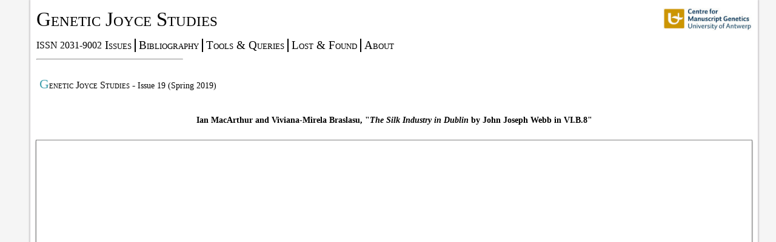

--- FILE ---
content_type: text/html;charset=ISO-8859-1
request_url: https://www.geneticjoycestudies.org/articles/GJS19/GJS19_MacArthur_Braslasu5
body_size: 1888
content:
<!DOCTYPE html>
<html xmlns="http://www.w3.org/1999/xhtml">
    <head>
		<title>Genetic Joyce Studies</title>
		<link href="/static/css/gjs.css" rel="STYLESHEET" type="TEXT/CSS">
		<script type="text/javascript" src="/static/js/jquerylib-1.11.2.js"></script>
		<script type="text/javascript" src="/static/js/dropdown_menu.js"></script>
    </head>
    <body>
        <div class="page-wrap">

	        <div id="header">

<div id="articleheader-wrap">
	<div class="head_nav">
		<div id="title-wrap">
			<div class="project_title"><a href="/">Genetic Joyce Studies</a></div>
			<div class="cmg"><a id="cmg" href="https://www.uantwerpen.be/en/rg/centre-for-manuscript-genetics/"><img height="38" src="/static/images/cmg.png"></a></div>
		</div>
		<ul class="head_orient dropdown-position">
			<li class="head_sec">ISSN 2031-9002</li>
			<li class="head_sec rightborder"><span class="dropdown-open">Issues</span>
				<ul class="dropdown">
					<li><a href="/#currentissue"><span class="infoletter">C</span>urrent Issue</a></li>
					<li><a href="/#previousissues"><span class="infoletter">P</span>revious Issues</a></li>
				</ul>
			</li>
			<li class="head_sec rightborder"><span class="dropdown-open">Bibliography</span>
				<ul class="dropdown">
					<li><a href="/info/bibliography"><span class="infoletter">B</span>ibliography of Genetic Joyce</a></li>
					<li><a href="/info/bibliography#general">General Studies</a></li>
					<li><a href="/info/bibliography#catalogue">Catalogues</a></li>
					<li><a href="/info/bibliography#early">Early Works</a></li>
					<li><a href="/info/bibliography#Ulysses"><i>Ulysses</i></a></li>
					<li><a href="/info/bibliography#Editions">Editions of <i>Ulysses</i></a></li>
					<li><a href="/info/bibliography#FW"><i>Finnegans Wake</i></a></li>
				</ul>
			</li>
			<li class="head_sec rightborder"><span class="dropdown-open">Tools &amp; Queries</span>
				<ul class="dropdown">
					<li><a class="dropdown-open2" href="javaScript:void(0);"><span class="infoletter">T</span>ools</a>
						<ul class="dropdown2">
							<li><a href="/articles/GJS4/GJS4_Crispi">Manuscript Timeline</a></li>
							<li><a href="/info/guiltless-chronology">Writing Sequence 'Guiltless' Copybook</a></li>
							<li><a href="/articles/GJS5/GJS5emendationsB03">Emendations to <i>Finnegans Wake</i> notebook B.03</a></li>
							<li><a href="/articles/GJS5/GJS5emendationsB25">Emendations to <i>Finnegans Wake</i> notebook B.25</a></li>
							<li><a href="/articles/GJS3/GJS3_B29errata">Emendations to <i>Finnegans Wake</i> notebook B.29</a></li>
							<li><a href="/info/drafts-and-dates">List of Drafts and Dates</a></li>
							<li><a href="/info/prepublications">Chronology of Prepublications</a></li>
						</ul>
					</li>
					<li><a href="/info/queries"><span class="infoletter">Q</span>ueries</a></li>
				</ul>
			</li>
			<li class="head_sec rightborder"><a href="/info/lost-and-found">Lost &amp; Found</a></li>
			<li class="head_sec"><a href="/info/about">About</a></li>
		</ul>

	</div>
</div>

</div>

            
            <hr class="arthr"/>
        	<div class="article-wrap">

        		<div class="article_header">
	<div id="issue_nr">
		<span class="artgen"><span class="infoletter">G</span>enetic Joyce Studies - </span><a href="/#currentissue">Issue 19 (Spring 2019)</a>
	</div> 
	<div class="arttitle">Ian MacArthur and Viviana-Mirela Braslasu, "<i>The Silk Industry in Dublin</i> by John Joseph Webb in VI.B.8"</div>
</div>
        		<iframe type="application/pdf" src="/static/issues/GJS19/GJS19_MacArthur_Braslasu5.pdf#zoom=130" frameborder="0"></iframe>

	        </div>
        </div>

        	<div id="footer">
	<div id="footerinformation">
		<div class="footinfo"><span class="ftitle"><span class="infoletter">E</span>ditors:</span><p>Geert Lernout and Dirk Van Hulle</p>
			<span class="ftitle"><span class="infoletter">A</span>ssistant editor:</span><p>Viviana-Mirela Braslasu</p>
			<span class="ftitle"><span class="infoletter">E</span>ditorial board:</span><p>Scarlett Baron, Shinjini Chattopadhyay, Luca Crispi, Flavie Epié, Daniel Ferrer, Hans Walter Gabler, Dipanjan Maitra, Emma-Louise Silva, Sam Slote</p>
		</div>

		<div class="footinfo"><span class="ftitle"><span class="infoletter">C</span>ontributions:</span><p>Critical essays, reviews, and notes may be submitted as attachment-files via electronic mail (as	an attached word processing document, if possible) or snail-mail to the	following address: <a href="mailto:dirk.vanhulle@uantwerpen.be">dirk.vanhulle@uantwerpen.be</a></p></div>
	<div id="otheraffil">
		<div><span class="ftitle"><span class="infoletter">A</span>ffiliations:</span>
			<table class="affilcont-wrap">
				<tr>
					<td><a href="http://www.beckettarchive.org" target="_blank"><img src="/static/images/BDMP.jpg" /></a></td>
					<td><a href="https://lexiconse.uantwerpen.be/" target="_blank"><img src="https://lexiconse.uantwerpen.be/wp-content/uploads/2013/11/cropped-SE-Babel-90px.png"></a></td>
				</tr>
				<tr>
					<td><a href="http://www.beckettarchive.org" target="_blank">BDMP</a></td>
					<td><a href="http://uahost.uantwerpen.be/lse/" target="_blank">Lexicon of Scholarly Editing</a></td>
				</tr>
			</table>
		</div>
	</div>
	<div id="maint">This page is maintained by Dirk Van Hulle. Technical realisation and design by Vincent Neyt and Tom De Keyser. <br/> Please report broken links or address comments to dirk.vanhulle@uantwerpen.be.</div>
</div>


    </body>
</html>


--- FILE ---
content_type: text/css
request_url: https://www.geneticjoycestudies.org/static/css/gjs.css
body_size: 1679
content:
* {
    margin: 0;
    padding: 0;
}

html {
	background-color: #F5F5F5;
    width: 100%;
    font-family: Times;
    line-height: 150%;
    font-size: 90%;
}

body {
    width: 1200px;
    margin: 0 auto;
}

div {
	display: block;
}

a {
	color: black;
	text-decoration: none;
}

p {
	padding-top: .5em;
	padding-bottom: .5em;
}

h1 {
	font-size: 110%;
	padding-top: .5em;
	padding-bottom: .5em;
}

img#homeimage {
	box-shadow: 0 3px 5px gray;
	height: 200px;
	width: 1200px;
}

.page-wrap {
	background-color: white;
	width: 1200px;
	margin-left: 10px;
	margin-right: 10px;
	padding-bottom: 50px;
	box-shadow: 0px 0px 3px 1px #b8b6b8;
	-webkit-box-shadow: 0px 0px 3px 1px #b8b6b8;
	-moz-box-shadow: 0px 0px 3px 1px #b8b6b8;
}

.st {
	text-align:center;
	font-size:150%;
	margin: 1em;
}

.issue p {
	margin-left: 1em;
	text-align: left;
}

.issue_title {
	width: 350px;
	margin-left: 405px;
    display: block;
    text-align: center;
    padding: 1em;
	border: 1px solid #F5F5F5;
	margin-bottom: .5em;
	box-shadow: 0 1px 1px rgba(0,0,0,0.3);
}

.previous_issues .issue_title:after {
	content: " \25B2";
	float: right;
}

.on, .current_issue span.issue_title {
	background-color: #43A2AF;
	border: 1px solid #43A2AF;
	color: white;
}

.previous_issues .on:after {
	content:' \25BC';
}

.issue_title:hover {
	cursor: pointer;
    background-color: #43A2AF;
    border: 1px solid #43A2AF;
    color: white;
}

.issue p {
	padding-bottom: .5em;
}

.previous_issues .issue p {
    display: none;
}

.expand-all {
	font-size: 50%;
	cursor: pointer;
}

/* dropdown */
.dropdown-position {
	margin-left: 250px;
}

.dropdown-position li {
	float: left;
}

ul.dropdown, ul.dropdown2 {
	position: absolute;
	list-style-type: none;
	text-align: left;
	font-size: 60%;
	font-variant: normal;
	box-shadow: 0 0 2px 0 rgba(0,0,0,0.4);
	background-color: #F5F5F5;
}

ul.dropdown > li, ul.dropdown2 > li {
	display: block;
}

ul.dropdown li, ul.dropdown2 li {
	border-bottom: white;
	box-shadow: 0 0 1px 0 rgba(0,0,0,0.1);
	display: none;
	float: none;
	min-width: 150px;
}

.dropdown li a, .dropdown2 li a {
	display: block;
}

.dropdown li:hover, .dropdown2 li:hover {
	background-color: white;
	box-shadow: 0 0 4px 0 rgba(0,0,0,0.1);
	-webkit-transition: background-color 0.2s linear;
    -moz-transition: background-color 0.2s linear;
    -ms-transition: background-color 0.2s linear;
    -o-transition: background-color 0.2s linear;
    transition: background-color 0.2s linear;
}

.down {
	text-decoration: underline;
}

ul.dropdown2 {
	font-size: 100%;
	margin-left: 150px;
	top: 0;
}

ul.dropdown2 li {
	width: 350px;
}


.dropdown-open2:after {
	content: " \25B2";
	float: right;
}

.down2:after{
	content: " \25BC"
}


/* homeheader */
#mainheader-wrap {
	margin-bottom: 3em;
	margin-top: 1em;
	line-height: 200%;
}

#home-title-wrap {
	text-align: center;
	margin-top: 4em;
}

#home-title-wrap div {
	padding: .5em;
	font-size: 180%;
}

.home-head_orient {
	text-align: center;
}

#orient_info {
	display: block;
	text-align: center;
	padding-top: 2em;
}

#orient_info div {
	margin-left: 350px;
	margin-right: 350px;
	padding: 2em;
}

.infotitle {
	font-size: 140%;
}

.infoletter {
	color: #43A2AF;
	font-size: 140%;
}

/* HEADER */
.head_nav {
  text-align: left;
  display: block;
  width: 1180px; /* fixed width */
  margin: 0 auto; /* centers content */
  padding: 5px;
  list-style: none;
  font-variant: small-caps;
  font-size: 110%;
}

.head_nav a {
  text-decoration: none;
}

.head_nav li {
  display: inline;
}

.project_title {
  display: inline-block;
  margin-bottom: 1em;
  margin-top: 1em;
}

.project_title a {
  font-size: 210%;
}

.cmg {
  float: right;
  margin-top: .5em;
}

.subtitle {
  font-size: 110%;
  margin-right: 300px;
  margin-left: 300px;
}

.head_sec a, .head_sec span.dropdown-open {
  padding:5px;
  font-size:120%;
}

.head_sec span:hover {
	cursor: pointer;
}

.rightborder {
  border-right: 2px solid black;
}

.head_orient {
  display: inline;
}

/* footer */
hr {
	width: 35%;
	margin: 0 auto;
	color: gray;
}

#footerinformation {
	padding-top: 50px;
	text-align: center;
}

.footinfo {
	display: inline-block;
	vertical-align: top;
	width: 500px;
	margin-bottom: 2em;
}

.ftitle {
	font-size: 120%;
}

#otheraffil img {
	height: 80px;
}

#otheraffil table {
	margin-left: auto;
	margin-right: auto;
	margin-bottom: 20px;
	margin-top: 20px;
	font-size: 90%;
}


#otheraffil table td {
	text-align: center;
	max-width: 150px;
}

#maint {
	padding: .5em;
	font-size: 90%;
}

/* article */
.article-wrap {
	padding-top: 1em;
	text-align: center;
	font-family: Times;
	padding-left: 5px;
	padding-right: 5px;
}

.arttitle {
	font-weight: bold;
}

.article-wrap iframe {
	width: 1180px;
	height:1000px;
	box-shadow: 0 2px 2px gray;
	border: 1px solid gray;
}

.article-wrap .article_header div {
	margin-top: 1.5em;
	margin-bottom: 1.5em;
	padding-top: 1em;
}

.article-wrap #issue_nr {
	text-align: left;
	margin: 10px;
}

.article-wrap .artgen {
	font-variant: small-caps;
	font-size: 110%;
}

.article-wrap #artheader_title {
	font-weight: bold;
	font-size: 200%;
	line-height: 120%;
}

.article-wrap #artheader_author {
	font-style: italic;
}

.article-wrap #artbody {
	text-align: left;
	margin: 10px;
}

.article-wrap #artbody p {
	text-indent: 1em;
	padding: 1px;
}

.article-wrap .art_subtitle {
	text-align: center;
	padding: 1em;
	margin: 1em;
	font-size: 110%;
}

.notebindent {
	font-size: 90%;
	margin: 2em;
}

.arthead .infotitle {
	font-size: 110%;
	margin: 10px;
	margin-top: 1em;
	margin-bottom: em;
	float: left;
	text-align: left;
}

.arthr {
	display: block;
	margin-right: 100%;
	float: left;
	margin-left: 10px;
	width: 20%;
	margin-top: .5em;
	margin-bottom:.5em;
}

.artlinks #back {
	display: block;
	text-align: left;
	margin-left: 10px;
}

table.bordertable td {
	border: 1px solid black;
	font-size: 90%;
}

table.center {
	margin-left: auto;
	margin-right: auto;
	font-size: 100%;
	width:70%;
}

/* extras */
#gjsextra {
	margin-top: 4em;
	margin-left: 10px;
	margin-right: 10px;
}

#gjsextra .arthr {
	margin-left: 0;
	margin-bottom: 1em;
}

.extrtitle {
	font-size: 250%;
}

#extrinfo {
	margin-top: 1em;
	margin-bottom: .5em;
}


--- FILE ---
content_type: application/javascript
request_url: https://www.geneticjoycestudies.org/static/js/dropdown_menu.js
body_size: 263
content:
$(document).ready(function(){

	$(".dropdown-open").click(function(){
		
		$(".dropdown-open").removeClass('down');
		$(".dropdown-open2").removeClass('down2');
		$(".dropdown-open2").siblings("ul").children("li").slideUp("fast");
		$(".dropdown-open").siblings("ul").children("li").slideUp("fast");
		
		if($(this).siblings("ul").is(':hidden')) {
			$(this).addClass('down');
			$(this).siblings("ul").children("li").slideDown('fast');

				$(".dropdown-open").siblings("ul").mouseleave(function(){
					$(".dropdown-open").siblings("ul").children("li").delay(200).slideUp("fast");
					$(".dropdown-open").removeClass('down2');
				});
		}
	});

	$(".dropdown-open2").click(function(){

		if($(this).siblings("ul").is(':hidden')) {
			$(this).addClass('down2');
			$(this).siblings("ul").children("li").slideDown('fast');

				$(".dropdown-open2").siblings("ul").mouseleave(function(){
					$(".dropdown-open2").siblings("ul").children("li").slideUp("fast");
					$(".dropdown-open2").removeClass('down2');
				});
		}
	});

});